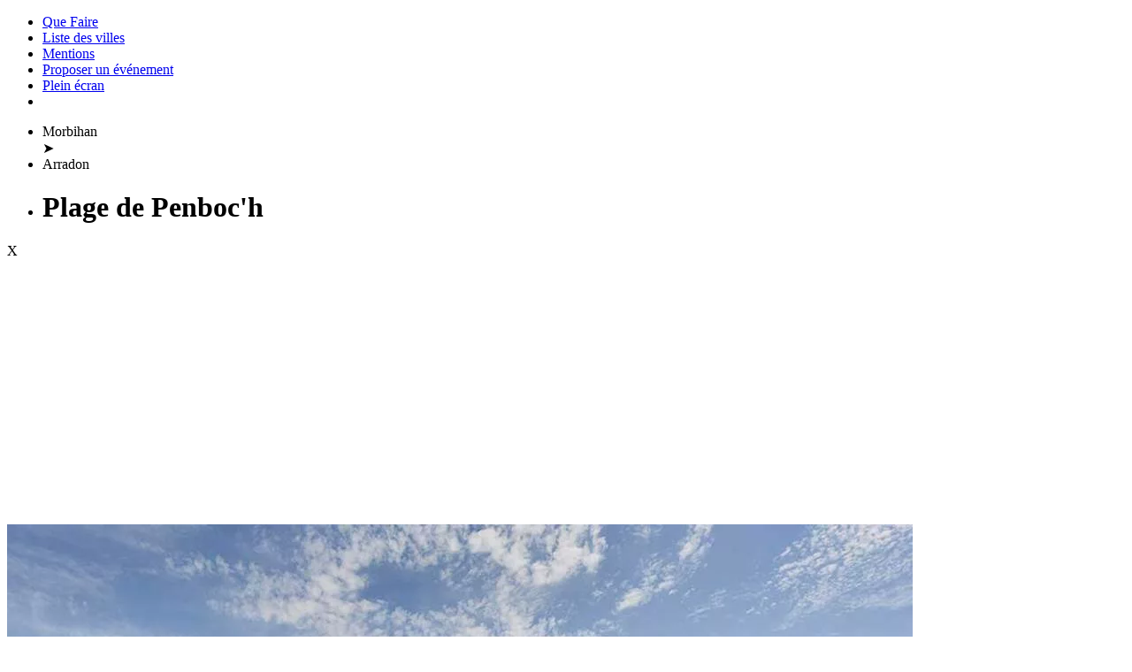

--- FILE ---
content_type: text/html; charset=utf-8
request_url: https://quefaire.net/morbihan/arradon/plage_de_penboc_h_97891391.htm
body_size: 5486
content:
<!DOCTYPE html PUBLIC "-//W3C//DTD XHTML 1.0 Transitional//EN" "http://www.w3.org/TR/xhtml1/DTD/xhtml1-transitional.dtd"><html lang="fr"><head><meta http-equiv="Content-Type" content="text/html; charset=utf-8"/><meta http-equiv="content-language" content="fr"/><meta charset="utf-8"/><meta http-equiv="X-UA-Compatible" content="IE=Edge"/><meta name="geo.placename" content="Arradon"/><meta name="geo.position" content="47.6209; -2.8051"/><meta name="geo.region" content="FR"/><meta name="ICBM" content="47.6209, -2.8051"/><meta name="description" content="Patrimoine naturel - La plage de Penboc'h, la plus belle plage d'Arradon d'après les habitués, s'étire sur près de 400 mètres.Plus..."/><meta name="language" content="fr"/><meta name="keywords" content="agenda loisir sortie sorties événements que faire ou aller concerts musiques spectacles marchés plages cinéma vide-grenier magasins sports fêtes nature parc loisir parcs sport journées du patrimoine"/><meta name="viewport" content="width=device-width,initial-scale=1,user-scalable=no"/><meta name="revisit-after" content="2 days"/><meta name="Last-Modified" content="Tue, 20 Jan 2026 03:52:01 +0100"/><meta name="robots" content="index, follow"/><link rel="shortcut icon" type="image/x-icon" href="/img/favicon/favicon.ico"/><link href="/cache/css/niveau_commun_1750572478.css" rel="stylesheet" type="text/css" media="screen" charset="UTF-8"/><link href="/cache/css/niveau_leaflet_1750572479.css" rel="stylesheet" type="text/css" media="screen" charset="UTF-8"/><link href="/cache/css/niveau_evenement_1750572479.css" rel="stylesheet" type="text/css" media="screen" charset="UTF-8"/><link rel="sitemap" type="application/xml" title="Sitemap" href="/sitemap.xml"/><title>Plage de Penboc'h</title></head><body><div id="document"><div id="principal" class="principal"><ul class="menuliste"><li class="logo"><a href="/">Que Faire</a></li><li class="sansTrait" id="lienListeVilles"><a class="lien_interne" href="/liste_villes.htm"><div class="icone sprite_picto_ville"></div>Liste des villes</a></li><li class="droite sansTrait"><a class="lien_interne lien_mention" href="/mentions_legales.htm"><div class="icone sprite_picto_mentionslegales"></div>Mentions</a></li><li class="droite" id="lienProposerEvenement"><a class="lien_interne" href="/proposer_evenement.htm">Proposer un événement</a></li><li class="droite pleinEcran sansTrait"><a class="lien_interne" href="#" onclick="COMMUN.effectuePleinEcran()"><div class="icone sprite_picto_pleinecran"></div>Plein écran</a></li><li class="droite" id="connexion"></li></ul><div id="fondEcran"></div><div id="fondEcranOverlay"></div><div class="fenetreCentree"><div><div class="titreVert titre"><ul class="fil_ariane"><li ><span >Morbihan</span></li>&#10148;<li ><span >Arradon</span></li><li ><h1 >Plage de Penboc'h</h1></li></ul><div class="fermer" onclick="window.close()">X</div></div><div class="contenu"><div id="info_evenement"><div class="gauche"><img alt="Plage de Penboc'h" class="vignette" src="/photos/detail/site/9554514a28c66f67c5e73e2a1b4023eb28604a2d/plage-de-penboc-h.webp" width="1024" height="683"/></div><div class="droite"><div class="genre ">Patrimoine naturel</div><br/><b>Arradon</b><br/>Lieu : Plage De Penboc'h 56610 Arradon<br/><div class="texte ">La plage de Penboc'h, la plus belle plage d'Arradon d'après les habitués, s'étire sur près de 400 mètres.Plus sableuse et plus large que les autres plages qui longent la côte Arradonnaise, elle est située à l'Est de la commune, à la sortie de Vannes.<br/>Classement Qualité des Eaux de Baignade 2017&nbsp;: Excellente&nbsp;: 3 étoiles.<br/></div></div><div style="float:none;clear:both"></div><h2>Situation géographique</h2><div id="cadreCarte"><div id="carte"></div></div><div class="publicite format_responsive_1"><ins class="adsbygoogle" style="display:block" data-ad-client="ca-pub-4343752727479416" data-ad-slot="1867695667" data-ad-format="auto"></ins></div><script defer="defer" src="//pagead2.googlesyndication.com/pagead/js/adsbygoogle.js"></script><script>setTimeout(function (){(adsbygoogle = window.adsbygoogle || []).push({})}, 1500);</script><h2>Événements de janvier sur Arradon et ses alentours (15 km)</h2><div class="cadreCalendrier"><table class="calendrier" width="100%" cellspacing="3"><tr height="22" bgcolor="#b2c3d8" align="center"><th class='jour' width="14%">Lundi</th><th class='jour' width="14%">Mardi</th><th class='jour' width="14%">Mercredi</th><th class='jour' width="14%">Jeudi</th><th class='jour' width="14%">Vendredi</th><th class='jour' width="14%">Samedi</th><th class='jour' width="14%">Dimanche</th></tr><tr height="0" valign="top"><td class="jourNormal passe" align="left"><div align="center"><div class="date">19</div></div><td class="jourActuel present" align="left"><div align="center"><div class="date">20</div><div class="evenement"><a href="/morbihan/vannes/concert_de_charlelie_en_contreband_charlelie_couture_complet_417236891.htm" target="_blank"><b>Vannes</b> - Concert de « Charlélie en Contreband » Charlélie Couture-Complet</a><div class="sep"></div><a href="/morbihan/vannes/forum_social_local_cine_rencontre_l_evangile_de_la_revolution_416594391.htm" target="_blank"><b>Vannes</b> - Forum Social Local &nbsp;: Ciné-Rencontre « L’évangile de la Révolution »</a><div class="sep"></div><a href="/morbihan/saint_ave/atelier_cuisine_et_repas_partage_sur_inscription_415363141.htm" target="_blank"><b>Saint-Avé</b> - Atelier Cuisine et Repas Partagé sur Inscription</a><div class="sep"></div><a href="/morbihan/vannes/keaton_club_projection_de_monty_python_sacre_graal_417236766.htm" target="_blank"><b>Vannes</b> - Keaton Club &nbsp;: Projection de « Monty Python &nbsp;: Sacré Graal &nbsp;!  »</a><div class="sep"></div><a href="/morbihan/vannes/cinema_de_quartier_keaton_club_monty_python_sacre_graal_415963891.htm" target="_blank"><b>Vannes</b> - Cinéma de Quartier Keaton Club &nbsp;: « Monty Python &nbsp;: Sacré Graal &nbsp;!  »</a><div class="sep"></div><a href="/morbihan/sene/atelier_decouverte_de_linux_415963391.htm" target="_blank"><b>Séné</b> - Atelier Découverte de Linux</a></div></div><td class="jourNormal futur" align="left"><div align="center"><div class="date">21</div><div class="evenement"><a href="/morbihan/vannes/expertise_et_estimation_gratuites_d_objets_d_art_sur_rendez_vous_417728391.htm" target="_blank"><b>Vannes</b> - Expertise et Estimation Gratuites D’objets D’art sur Rendez-Vous</a><div class="sep"></div><a href="/morbihan/sene/exposition_photo_nature_415963516.htm" target="_blank"><b>Séné</b> - Exposition &nbsp;: « Photo Nature »</a><div class="sep"></div><a href="/morbihan/vannes/spectacle_oh_c_est_quoi_ca_de_raffaella_gardon_417237016.htm" target="_blank"><b>Vannes</b> - Spectacle « Oh C’est Quoi Ça  ?  » De Raffaella Gardon</a><div class="sep"></div><a href="/morbihan/sene/animation_bebe_bouquine_avec_solange_sur_reservation_415963141.htm" target="_blank"><b>Séné</b> - Animation « Bébé Bouquine » avec Solange sur Réservation</a></div></div><td class="jourNormal futur" align="left"><div align="center"><div class="date">22</div><div class="evenement"><a href="/morbihan/vannes/atelier_reparer_au_lieu_de_jeter_sur_inscription_415695516.htm" target="_blank"><b>Séné</b> - Atelier « Réparer au Lieu de Jeter » sur Inscription</a><div class="sep"></div><a href="/morbihan/vannes/concert_klara_ninn_de_claire_mocquard_415534016.htm" target="_blank"><b>Vannes</b> - Concert « Klara Ninn » De Claire Mocquard</a><div class="sep"></div><a href="/morbihan/saint_ave/atelier_genealogie_sur_inscription_416593766.htm" target="_blank"><b>Saint-Avé</b> - Atelier Généalogie sur Inscription</a><div class="sep"></div><a href="/morbihan/vannes/conference_le_street_art_de_la_rue_aux_galeries_415128516.htm" target="_blank"><b>Vannes</b> - Conférence « Le Street-Art, de la Rue Aux Galeries »</a></div></div><td class="jourNormal futur" align="left"><div align="center"><div class="date">23</div><div class="evenement"><a href="/morbihan/vannes/apero_rencontre_de_gaulle_et_la_bretagne_avec_patrick_mahe_417237141.htm" target="_blank"><b>Vannes</b> - Apéro-Rencontre « De Gaulle et la Bretagne » avec Patrick Mahé</a><div class="sep"></div><a href="/morbihan/vannes/visite_de_la_place_joseph_le_brix_sur_reservation_415128641.htm" target="_blank"><b>Vannes</b> - Visite de la Place Joseph-le Brix sur Réservation</a><div class="sep"></div><a href="/morbihan/saint_ave/spectacle_galapiat_cirque_previens_les_autres_407114516.htm" target="_blank"><b>Saint-Avé</b> - Spectacle &nbsp;: Galapiat Cirque « Préviens les Autres »</a><div class="sep"></div><a href="/morbihan/saint_ave/gouter_chante_de_l_espace_d_animation_de_la_vie_sociale_417893391.htm" target="_blank"><b>Saint-Avé</b> - Goûter Chanté de l'Espace D’animation de la Vie Sociale</a><div class="sep"></div><a href="/morbihan/saint_ave/espace_d_animation_de_la_vie_sociale_gouter_chante_415363266.htm" target="_blank"><b>Saint-Avé</b> - Espace D’animation de la Vie Sociale « Goûter Chanté »</a><div class="sep"></div><a href="/morbihan/sene/theatre_la_demande_en_mariage_sur_reservation_414522641.htm" target="_blank"><b>Séné</b> - Théâtre &nbsp;: « La Demande en Mariage » sur Réservation</a></div></div><td class="jourWeekEnd futur" align="left"><div align="center"><div class="date">24</div><div class="evenement"><a href="/morbihan/vannes/stage_de_flamenco_et_de_sevillane_sur_inscription_416284016.htm" target="_blank"><b>Vannes</b> - Stage de Flamenco et de Sévillane sur Inscription</a><div class="sep"></div><a href="/morbihan/vannes/stage_de_castagnettes_sur_inscription_416283891.htm" target="_blank"><b>Vannes</b> - Stage de Castagnettes sur Inscription</a><div class="sep"></div><a href="/morbihan/vannes/championnat_de_france_de_air_guitar_415534141.htm" target="_blank"><b>Vannes</b> - Championnat de France de Air Guitar</a><div class="sep"></div><a href="/morbihan/vannes/spectacle_oh_c_est_quoi_ca_de_raffaella_gardon_417237391.htm" target="_blank"><b>Vannes</b> - Spectacle « Oh C’est Quoi Ça  ?  » De Raffaella Gardon</a><div class="sep"></div><a href="/morbihan/vannes/spectacle_prose_combat_417237266.htm" target="_blank"><b>Vannes</b> - Spectacle « Prose Combat »</a><div class="sep"></div><a href="/morbihan/saint_ave/salon_des_artistes_aveens_416877516.htm" target="_blank"><b>Saint-Avé</b> - Salon des Artistes Avéens</a><div class="sep"></div><a href="/morbihan/saint_ave/nuits_de_la_lecture_concours_de_puzzles_sur_inscription_417235891.htm" target="_blank"><b>Saint-Avé</b> - Nuits de la Lecture &nbsp;: Concours de Puzzles sur Inscription</a><div class="sep"></div><a href="/morbihan/vannes/theatre_theatre_sans_animaux_417728516.htm" target="_blank"><b>Vannes</b> - Théâtre « Théâtre Sans Animaux »</a><div class="sep"></div><a href="/morbihan/vannes/rencontre_avec_nono_415224016.htm" target="_blank"><b>Vannes</b> - Rencontre avec Nono</a><div class="sep"></div><a href="/morbihan/vannes/theatre_lecture_la_plus_secrete_memoire_des_hommes_415224141.htm" target="_blank"><b>Vannes</b> - Théâtre Lecture « La Plus Secrète Mémoire des Hommes »</a></div></div><td class="jourWeekEnd futur" align="left"><div align="center"><div class="date">25</div><div class="evenement"><a href="/morbihan/saint_ave/atelier_de_genealogie_sur_inscription_417728016.htm" target="_blank"><b>Saint-Avé</b> - Atelier de Généalogie sur Inscription</a></div></div></tr><tr height="0" valign="top"><td class="jourNormal futur" align="left"><div align="center"><div class="date">26</div><div class="evenement"><a href="/morbihan/saint_ave/espace_d_animation_de_la_vie_sociale_cafe_rencontre_habitants_415363391.htm" target="_blank"><b>Saint-Avé</b> - Espace D’animation de la Vie Sociale &nbsp;: Café Rencontre Habitants</a></div></div><td class="jourNormal futur" align="left"><div align="center"><div class="date">27</div><div class="evenement"><a href="/morbihan/saint_ave/brezhoneg_e_sant_teve_conversation_en_langue_bretonne_416877641.htm" target="_blank"><b>Saint-Avé</b> - Brezhoneg E Sant Teve&nbsp;: Conversation en Langue Bretonne</a><div class="sep"></div><a href="/morbihan/vannes/cafe_strategique_geopolitique_du_transport_maritime_international_417728641.htm" target="_blank"><b>Vannes</b> - Café Stratégique « Géopolitique du Transport Maritime International »</a><div class="sep"></div><a href="/morbihan/vannes/spectacle_mon_souchon_prefere_415224266.htm" target="_blank"><b>Vannes</b> - Spectacle &nbsp;: « Mon Souchon Préféré »</a></div></div><td class="jourNormal futur" align="left"><div align="center"><div class="date">28</div><div class="evenement"><a href="/morbihan/vannes/lecture_a_voix_haute_a_l_ecole_415363766.htm" target="_blank"><b>Vannes</b> - Lecture à Voix Haute &nbsp;: « À L’école &nbsp;!  »</a><div class="sep"></div><a href="/morbihan/vannes/spectacle_musical_mon_brel_prefere_sur_inscription_415363641.htm" target="_blank"><b>Vannes</b> - Spectacle Musical &nbsp;: « Mon Brel Préféré » sur Inscription</a><div class="sep"></div><a href="/morbihan/saint_ave/atelier_sophrologie_ludique_enfants_parents_sur_inscription_415363516.htm" target="_blank"><b>Saint-Avé</b> - Atelier &nbsp;: Sophrologie Ludique Enfants Parents, sur Inscription</a></div></div><td class="jourNormal futur" align="left"><div align="center"><div class="date">29</div><div class="evenement"><a href="/morbihan/vannes/rencontre_du_club_lecture_bilingue_breton_francais_klub_lenn_417893516.htm" target="_blank"><b>Vannes</b> - Rencontre du Club Lecture Bilingue Breton-Français- Klub Lenn</a><div class="sep"></div><a href="/morbihan/vannes/conference_reprendre_le_controle_de_notre_alimentation_417728766.htm" target="_blank"><b>Vannes</b> - Conférence « Reprendre le Contrôle de Notre Alimentation »</a></div></div><td class="jourNormal futur" align="left"><div align="center"><div class="date">30</div><div class="evenement"><a href="/morbihan/vannes/concert_de_lune_bleu_et_bring_s_417893641.htm" target="_blank"><b>Vannes</b> - Concert de Lune Bleu Et Bring’s</a><div class="sep"></div><a href="/morbihan/sene/concert_deplume_sur_reservation_414522766.htm" target="_blank"><b>Séné</b> - Concert&nbsp;: « Déplumé» sur Réservation</a></div></div><td class="jourWeekEnd futur" align="left"><div align="center"><div class="date">31</div><div class="evenement"><a href="/morbihan/saint_ave/festival_prom_nons_nous_spectacle_jeune_public_rouge_courroux_407114641.htm" target="_blank"><b>Saint-Avé</b> - Festival Prom’nons Nous &nbsp;: Spectacle Jeune Public « Rouge Courroux »</a><div class="sep"></div><a href="/morbihan/sene/histoire_de_l_art_en_partage_416283391.htm" target="_blank"><b>Séné</b> - Histoire de L’art en Partage</a></div></div><td style="border:0px" colspan=1></td></tr></table></div><h2>Événements de février sur Arradon</h2><div class="cadreCalendrier"><table class="calendrier" width="100%" cellspacing="3"><tr height="22" bgcolor="#b2c3d8" align="center"><th class='jour' width="14%">Lundi</th><th class='jour' width="14%">Mardi</th><th class='jour' width="14%">Mercredi</th><th class='jour' width="14%">Jeudi</th><th class='jour' width="14%">Vendredi</th><th class='jour' width="14%">Samedi</th><th class='jour' width="14%">Dimanche</th></tr><tr height="0" valign="top"><td class="cadreJour" style="border:0px" colspan="6"></td><td class="jourWeekEnd futur" align="left"><div align="center"><div class="date">1</div><div class="evenement"><a href="/morbihan/saint_ave/loto_rigolo_415127766.htm" target="_blank"><b>Saint-Avé</b> - Loto Rigolo</a><div class="sep"></div><a href="/morbihan/vannes/megaloto_parc_des_expos_de_vannes_413846641.htm" target="_blank"><b>Vannes</b> - Mégaloto Parc des Expos de Vannes</a></div></div></tr><tr height="0" valign="top"><td class="jourNormal futur" align="left"><div align="center"><div class="date">2</div></div><td class="jourNormal futur" align="left"><div align="center"><div class="date">3</div></div><td class="jourNormal futur" align="left"><div align="center"><div class="date">4</div><div class="evenement"><a href="/morbihan/saint_ave/animation_les_p_tites_oreilles_sur_inscription_417236266.htm" target="_blank"><b>Saint-Avé</b> - Animation « Les P’tites Oreilles » sur Inscription</a><div class="sep"></div><a href="/morbihan/saint_ave/spectacle_jeune_public_pourquoi_un_arbre_est_une_poule_407114766.htm" target="_blank"><b>Saint-Avé</b> - Spectacle Jeune Public « Pourquoi un Arbre Est une Poule  ?  »</a><div class="sep"></div><a href="/morbihan/sene/cine_concert_dessine_jemima_johnny_sur_reservation_414522891.htm" target="_blank"><b>Séné</b> - Ciné-Concert Dessiné « Jemima & Johnny » sur Réservation</a></div></div><td class="jourNormal futur" align="left"><div align="center"><div class="date">5</div></div><td class="jourNormal futur" align="left"><div align="center"><div class="date">6</div></div><td class="jourWeekEnd futur" align="left"><div align="center"><div class="date">7</div><div class="evenement"><a href="/morbihan/saint_ave/conte_musical_monsieur_snow_en_musique_sur_inscription_417236391.htm" target="_blank"><b>Saint-Avé</b> - Conte Musical « Monsieur Snow en Musique » sur Inscription</a><div class="sep"></div><a href="/morbihan/le_hezo/atelier_initiation_crepes_et_galettes_sur_billig_400354641.htm" target="_blank"><b>Le Hézo</b> - Atelier Initiation Crêpes et Galettes sur Billig</a></div></div><td class="jourWeekEnd futur" align="left"><div align="center"><div class="date">8</div><div class="evenement"><a href="/morbihan/saint_ave/spectacle_de_marionnettes_chemin_des_metaphores_407114891.htm" target="_blank"><b>Saint-Avé</b> - Spectacle de Marionnettes « Chemin des Métaphores »</a><div class="sep"></div><a href="/morbihan/noyalo/chantier_nature_de_la_reserve_naturelle_397421766.htm" target="_blank"><b>Séné</b> - Chantier Nature de la Réserve Naturelle</a><div class="sep"></div><a href="/morbihan/plaudren/puces_des_couturieres_et_des_loisirs_creatifs_412513391.htm" target="_blank"><b>Plaudren</b> - Puces des Couturières et des Loisirs Créatifs</a></div></div></tr><tr height="0" valign="top"><td class="jourNormal futur" align="left"><div align="center"><div class="date">9</div></div><td class="jourNormal futur" align="left"><div align="center"><div class="date">10</div><div class="evenement"><a href="/morbihan/saint_ave/conversation_en_langue_bretonne_sur_inscription_416877766.htm" target="_blank"><b>Saint-Avé</b> - Conversation en Langue Bretonne sur Inscription</a><div class="sep"></div><a href="/morbihan/sene/theatre_de_papier_en_avant_toutes_sur_reservation_414523016.htm" target="_blank"><b>Séné</b> - Théâtre de Papier « En Avant Toutes » sur Réservation</a></div></div><td class="jourNormal futur" align="left"><div align="center"><div class="date">11</div><div class="evenement"><a href="/morbihan/saint_ave/spectacle_de_marionnettes_sous_l_arbre_407115016.htm" target="_blank"><b>Saint-Avé</b> - Spectacle de Marionnettes « Sous L’arbre »</a></div></div><td class="jourNormal futur" align="left"><div align="center"><div class="date">12</div></div><td class="jourNormal futur" align="left"><div align="center"><div class="date">13</div></div><td class="jourWeekEnd futur" align="left"><div align="center"><div class="date">14</div></div><td class="jourWeekEnd futur" align="left"><div align="center"><div class="date">15</div></div></tr><tr height="0" valign="top"><td class="jourNormal futur" align="left"><div align="center"><div class="date">16</div></div><td class="jourNormal futur" align="left"><div align="center"><div class="date">17</div></div><td class="jourNormal futur" align="left"><div align="center"><div class="date">18</div><div class="evenement"><a href="/morbihan/saint_ave/atelier_creatif_sur_le_theme_de_l_espace_sur_inscription_417728141.htm" target="_blank"><b>Saint-Avé</b> - Atelier Créatif sur le Thème de L’espace sur Inscription</a></div></div><td class="jourNormal futur" align="left"><div align="center"><div class="date">19</div><div class="evenement"><a href="/morbihan/vannes/spectacle_petit_cirque_les_petits_toros_414523141.htm" target="_blank"><b>Séné</b> - Spectacle &nbsp;: « Petit Cirque + Les Petits Toros »</a><div class="sep"></div><a href="/morbihan/saint_ave/atelier_de_decouverte_du_conte_theatre_sur_inscription_417728266.htm" target="_blank"><b>Saint-Avé</b> - Atelier de Découverte du Conte Théâtre sur Inscription</a></div></div><td class="jourNormal futur" align="left"><div align="center"><div class="date">20</div><div class="evenement"><a href="/morbihan/plescop/roue_waroch_414619766.htm" target="_blank"><b>Plescop</b> - Roue Waroch</a></div></div></tr></table></div><div style="height:10px"></div></div><div id="divMessage" class="fondPleinEcran messagePopup vert"><div class="table"><div class="tr"><div class="td centre"><div class="contenuDetail"><div class="titreVert titre"><span></span><div class="fermer">OK</div></div><div class="contenu"></div></div></div></div></div></div></div></div><script type="text/javascript">var iLatitude=47.6209, iLongitude=-2.8051, sLibelle='Plage de Penboc\'h', sIdSortie='id783131'; var listDiapos=['/photos/detail/site/9554514a28c66f67c5e73e2a1b4023eb28604a2d/plage-de-penboc-h.webp'];</script></div></div></div><script type="text/javascript" src="/cache/js/niveau_commun_1750572478.js" charset="UTF-8"></script><script type="text/javascript" src="/cache/js/niveau_leaflet_1750572479.js" charset="UTF-8"></script><script type="text/javascript" src="/cache/js/niveau_evenement_1750572479.js" charset="UTF-8"></script><meta name="generator" content="20/01/2026 à 03:52:01, 32 ms"/></body></html>

--- FILE ---
content_type: text/html; charset=utf-8
request_url: https://www.google.com/recaptcha/api2/aframe
body_size: 266
content:
<!DOCTYPE HTML><html><head><meta http-equiv="content-type" content="text/html; charset=UTF-8"></head><body><script nonce="nBpjrluPJWf_-thOo_L7Fw">/** Anti-fraud and anti-abuse applications only. See google.com/recaptcha */ try{var clients={'sodar':'https://pagead2.googlesyndication.com/pagead/sodar?'};window.addEventListener("message",function(a){try{if(a.source===window.parent){var b=JSON.parse(a.data);var c=clients[b['id']];if(c){var d=document.createElement('img');d.src=c+b['params']+'&rc='+(localStorage.getItem("rc::a")?sessionStorage.getItem("rc::b"):"");window.document.body.appendChild(d);sessionStorage.setItem("rc::e",parseInt(sessionStorage.getItem("rc::e")||0)+1);localStorage.setItem("rc::h",'1768877523427');}}}catch(b){}});window.parent.postMessage("_grecaptcha_ready", "*");}catch(b){}</script></body></html>